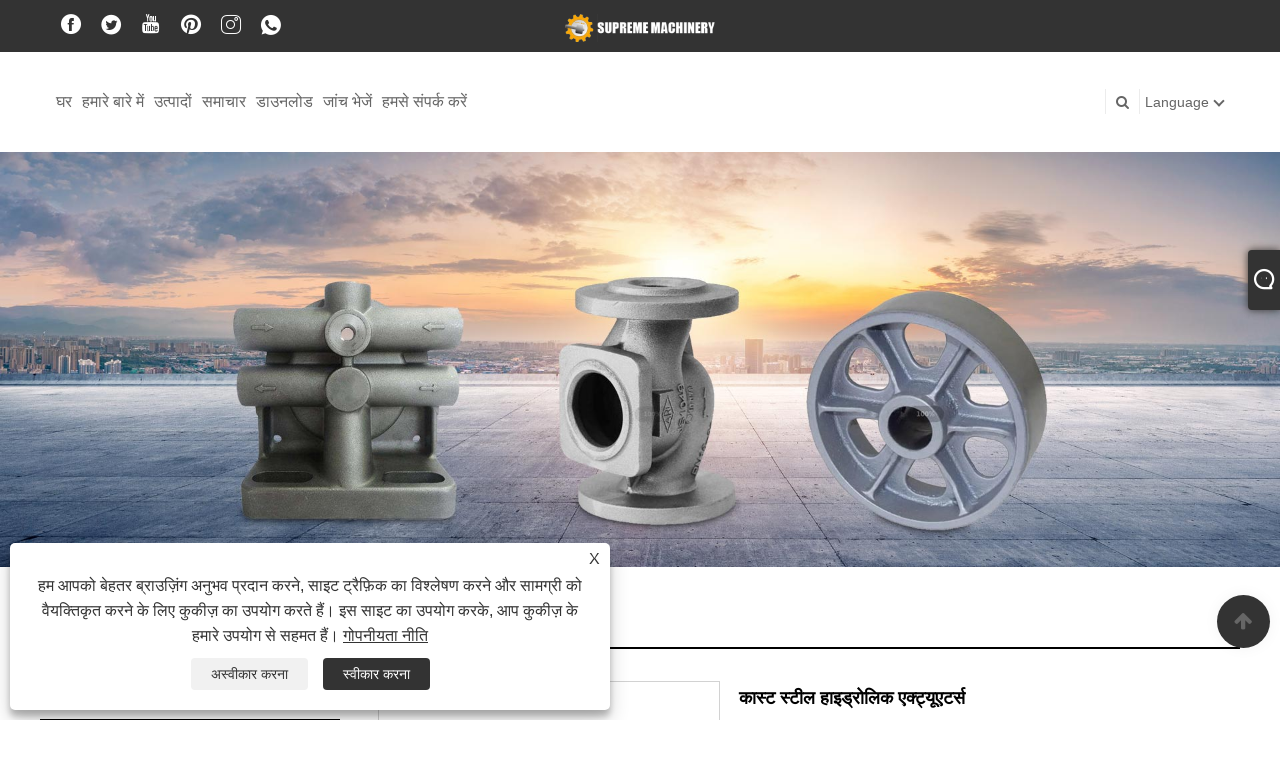

--- FILE ---
content_type: text/html; charset=utf-8
request_url: https://hi.spironcasting.com/cast-steel-hydraulic-actuators.html
body_size: 13417
content:

<!DOCTYPE html>
<html lang="hi">
<head>
    
<title>चीन कास्ट स्टील हाइड्रोलिक एक्ट्यूएटर्स आपूर्तिकर्ता, निर्माता, कारखाने - सुप्रीम मशीनरी</title>
<meta name="keywords" content="कास्ट स्टील हाइड्रोलिक एक्ट्यूएटर्स, निर्माता, आपूर्तिकर्ता, चीन, फैक्टरी, खरीदें, चीन में निर्मित" />
<meta name="description" content="Ningbo सुप्रीम मशीनरी कं, लिमिटेड: हम चीन में सबसे अधिक पेशेवर कास्ट स्टील हाइड्रोलिक एक्ट्यूएटर्स निर्माताओं और आपूर्तिकर्ताओं में से एक के रूप में जाने जाते हैं। हमारे कारखाने प्रतिस्पर्धी मूल्य के साथ चीन में बने कास्ट स्टील हाइड्रोलिक एक्ट्यूएटर्स प्रदान करते हैं। खरीदने और ऑर्डर देने के लिए आपका स्वागत है।" />
<link rel="shortcut icon" href="/upload/6993/20221229095952150758.ico" type="image/x-icon" />
<!-- Google tag (gtag.js) -->
<script async src="https://www.googletagmanager.com/gtag/js?id=G-TSPKVXHV6R"></script>
<script>
  window.dataLayer = window.dataLayer || [];
  function gtag(){dataLayer.push(arguments);}
  gtag('js', new Date());

  gtag('config', 'G-TSPKVXHV6R');
</script>
<link rel="dns-prefetch" href="https://style.trade-cloud.com.cn" />
<link rel="dns-prefetch" href="https://i.trade-cloud.com.cn" />
    <meta name="robots" content="index,follow">
    <meta name="distribution" content="Global" />
    <meta name="googlebot" content="all" />
    <meta property="og:type" content="product" />
    <meta property="og:site_name" content="निंगबो सुप्रीम मशीनरी कं, लिमिटेड।">
    <meta property="og:image" content="https://hi.spironcasting.com/upload/6993/cast-steel-hydraulic-actuators_413989.jpg" />
    <meta property="og:url" content="https://hi.spironcasting.com/cast-steel-hydraulic-actuators.html" />
    <meta property="og:title" content="चीन कास्ट स्टील हाइड्रोलिक एक्ट्यूएटर्स आपूर्तिकर्ता, निर्माता, कारखाने - सुप्रीम मशीनरी" />
    <meta property="og:description" content="Ningbo सुप्रीम मशीनरी कं, लिमिटेड: हम चीन में सबसे अधिक पेशेवर कास्ट स्टील हाइड्रोलिक एक्ट्यूएटर्स निर्माताओं और आपूर्तिकर्ताओं में से एक के रूप में जाने जाते हैं। हमारे कारखाने प्रतिस्पर्धी मूल्य के साथ चीन में बने कास्ट स्टील हाइड्रोलिक एक्ट्यूएटर्स प्रदान करते हैं। खरीदने और ऑर्डर देने के लिए आपका स्वागत है।" />
    <link href="https://hi.spironcasting.com/cast-steel-hydraulic-actuators.html" rel="canonical" />
    
    <script type="application/ld+json">[
  {
    "@context": "https://schema.org/",
    "@type": "BreadcrumbList",
    "ItemListElement": [
      {
        "@type": "ListItem",
        "Name": "घर",
        "Position": 1,
        "Item": "https://hi.spironcasting.com/"
      },
      {
        "@type": "ListItem",
        "Name": "उत्पादों",
        "Position": 2,
        "Item": "https://hi.spironcasting.com/products.html"
      },
      {
        "@type": "ListItem",
        "Name": "निवेश कास्टिंग",
        "Position": 3,
        "Item": "https://hi.spironcasting.com/investment-casting"
      },
      {
        "@type": "ListItem",
        "Name": "इस्पात में ढली हुई वस्तु",
        "Position": 4,
        "Item": "https://hi.spironcasting.com/steel-casting"
      },
      {
        "@type": "ListItem",
        "Name": "कास्ट स्टील हाइड्रोलिक एक्ट्यूएटर्स",
        "Position": 5,
        "Item": "https://hi.spironcasting.com/cast-steel-hydraulic-actuators.html"
      }
    ]
  },
  {
    "@context": "http://schema.org",
    "@type": "Product",
    "@id": "https://hi.spironcasting.com/cast-steel-hydraulic-actuators.html",
    "Name": "कास्ट स्टील हाइड्रोलिक एक्ट्यूएटर्स",
    "Image": [
      "https://hi.spironcasting.com/upload/6993/cast-steel-hydraulic-actuators--1--1296162.jpg",
      "https://hi.spironcasting.com/upload/6993/cast-steel-hydraulic-actuators--2--2405808.jpg",
      "https://hi.spironcasting.com/upload/6993/cast-steel-hydraulic-actuators--3--318700.jpg",
      "https://hi.spironcasting.com/upload/6993/cast-steel-hydraulic-actuators--4--4680170.jpg"
    ],
    "Description": "Ningbo सुप्रीम मशीनरी कं, लिमिटेड: हम चीन में सबसे अधिक पेशेवर कास्ट स्टील हाइड्रोलिक एक्ट्यूएटर्स निर्माताओं और आपूर्तिकर्ताओं में से एक के रूप में जाने जाते हैं। हमारे कारखाने प्रतिस्पर्धी मूल्य के साथ चीन में बने कास्ट स्टील हाइड्रोलिक एक्ट्यूएटर्स प्रदान करते हैं। खरीदने और ऑर्डर देने के लिए आपका स्वागत है।",
    "Offers": {
      "@type": "AggregateOffer",
      "OfferCount": 1,
      "PriceCurrency": "USD",
      "LowPrice": 0.0,
      "HighPrice": 0.0,
      "Price": 0.0
    }
  }
]</script>
    <link rel="alternate" hreflang="en"  href="https://www.spironcasting.com/cast-steel-hydraulic-actuators.html"/>
<link rel="alternate" hreflang="es"  href="https://es.spironcasting.com/cast-steel-hydraulic-actuators.html"/>
<link rel="alternate" hreflang="pt"  href="https://pt.spironcasting.com/cast-steel-hydraulic-actuators.html"/>
<link rel="alternate" hreflang="ru"  href="https://ru.spironcasting.com/cast-steel-hydraulic-actuators.html"/>
<link rel="alternate" hreflang="fr"  href="https://fr.spironcasting.com/cast-steel-hydraulic-actuators.html"/>
<link rel="alternate" hreflang="ja"  href="https://ja.spironcasting.com/cast-steel-hydraulic-actuators.html"/>
<link rel="alternate" hreflang="de"  href="https://de.spironcasting.com/cast-steel-hydraulic-actuators.html"/>
<link rel="alternate" hreflang="vi"  href="https://vi.spironcasting.com/cast-steel-hydraulic-actuators.html"/>
<link rel="alternate" hreflang="it"  href="https://it.spironcasting.com/cast-steel-hydraulic-actuators.html"/>
<link rel="alternate" hreflang="nl"  href="https://nl.spironcasting.com/cast-steel-hydraulic-actuators.html"/>
<link rel="alternate" hreflang="th"  href="https://th.spironcasting.com/cast-steel-hydraulic-actuators.html"/>
<link rel="alternate" hreflang="pl"  href="https://pl.spironcasting.com/cast-steel-hydraulic-actuators.html"/>
<link rel="alternate" hreflang="ko"  href="https://ko.spironcasting.com/cast-steel-hydraulic-actuators.html"/>
<link rel="alternate" hreflang="sv"  href="https://sv.spironcasting.com/cast-steel-hydraulic-actuators.html"/>
<link rel="alternate" hreflang="hu"  href="https://hu.spironcasting.com/cast-steel-hydraulic-actuators.html"/>
<link rel="alternate" hreflang="ms"  href="https://ms.spironcasting.com/cast-steel-hydraulic-actuators.html"/>
<link rel="alternate" hreflang="bn"  href="https://bn.spironcasting.com/cast-steel-hydraulic-actuators.html"/>
<link rel="alternate" hreflang="da"  href="https://da.spironcasting.com/cast-steel-hydraulic-actuators.html"/>
<link rel="alternate" hreflang="fi"  href="https://fi.spironcasting.com/cast-steel-hydraulic-actuators.html"/>
<link rel="alternate" hreflang="hi"  href="https://hi.spironcasting.com/cast-steel-hydraulic-actuators.html"/>
<link rel="alternate" hreflang="tl"  href="https://tl.spironcasting.com/cast-steel-hydraulic-actuators.html"/>
<link rel="alternate" hreflang="tr"  href="https://tr.spironcasting.com/cast-steel-hydraulic-actuators.html"/>
<link rel="alternate" hreflang="ga"  href="https://ga.spironcasting.com/cast-steel-hydraulic-actuators.html"/>
<link rel="alternate" hreflang="ar"  href="https://ar.spironcasting.com/cast-steel-hydraulic-actuators.html"/>
<link rel="alternate" hreflang="id"  href="https://id.spironcasting.com/cast-steel-hydraulic-actuators.html"/>
<link rel="alternate" hreflang="no"  href="https://no.spironcasting.com/cast-steel-hydraulic-actuators.html"/>
<link rel="alternate" hreflang="ur"  href="https://ur.spironcasting.com/cast-steel-hydraulic-actuators.html"/>
<link rel="alternate" hreflang="cs"  href="https://cs.spironcasting.com/cast-steel-hydraulic-actuators.html"/>
<link rel="alternate" hreflang="el"  href="https://el.spironcasting.com/cast-steel-hydraulic-actuators.html"/>
<link rel="alternate" hreflang="uk"  href="https://uk.spironcasting.com/cast-steel-hydraulic-actuators.html"/>
<link rel="alternate" hreflang="jv"  href="https://jw.spironcasting.com/cast-steel-hydraulic-actuators.html"/>
<link rel="alternate" hreflang="fa"  href="https://fa.spironcasting.com/cast-steel-hydraulic-actuators.html"/>
<link rel="alternate" hreflang="ta"  href="https://ta.spironcasting.com/cast-steel-hydraulic-actuators.html"/>
<link rel="alternate" hreflang="te"  href="https://te.spironcasting.com/cast-steel-hydraulic-actuators.html"/>
<link rel="alternate" hreflang="ne"  href="https://ne.spironcasting.com/cast-steel-hydraulic-actuators.html"/>
<link rel="alternate" hreflang="my"  href="https://my.spironcasting.com/cast-steel-hydraulic-actuators.html"/>
<link rel="alternate" hreflang="bg"  href="https://bg.spironcasting.com/cast-steel-hydraulic-actuators.html"/>
<link rel="alternate" hreflang="lo"  href="https://lo.spironcasting.com/cast-steel-hydraulic-actuators.html"/>
<link rel="alternate" hreflang="la"  href="https://la.spironcasting.com/cast-steel-hydraulic-actuators.html"/>
<link rel="alternate" hreflang="kk"  href="https://kk.spironcasting.com/cast-steel-hydraulic-actuators.html"/>
<link rel="alternate" hreflang="eu"  href="https://eu.spironcasting.com/cast-steel-hydraulic-actuators.html"/>
<link rel="alternate" hreflang="az"  href="https://az.spironcasting.com/cast-steel-hydraulic-actuators.html"/>
<link rel="alternate" hreflang="sk"  href="https://sk.spironcasting.com/cast-steel-hydraulic-actuators.html"/>
<link rel="alternate" hreflang="mk"  href="https://mk.spironcasting.com/cast-steel-hydraulic-actuators.html"/>
<link rel="alternate" hreflang="lt"  href="https://lt.spironcasting.com/cast-steel-hydraulic-actuators.html"/>
<link rel="alternate" hreflang="et"  href="https://et.spironcasting.com/cast-steel-hydraulic-actuators.html"/>
<link rel="alternate" hreflang="ro"  href="https://ro.spironcasting.com/cast-steel-hydraulic-actuators.html"/>
<link rel="alternate" hreflang="sl"  href="https://sl.spironcasting.com/cast-steel-hydraulic-actuators.html"/>
<link rel="alternate" hreflang="mr"  href="https://mr.spironcasting.com/cast-steel-hydraulic-actuators.html"/>
<link rel="alternate" hreflang="sr"  href="https://sr.spironcasting.com/cast-steel-hydraulic-actuators.html"/>
<link rel="alternate" hreflang="x-default" href="https://www.spironcasting.com/cast-steel-hydraulic-actuators.html"/>

    
<meta http-equiv="X-UA-Compatible" content="IE=edge">
<meta http-equiv="Content-Type" content="text/html; charset=UTF-8" />
<meta name="viewport" content="width=device-width,initial-scale=1,minimum-scale=1,maximum-scale=1,user-scalable=no" />
<meta name="format-detection" content="telephone=no" />
<meta name="apple-mobile-web-app-capable" content="yes" />
<meta name="apple-mobile-web-app-status-bar-style" content="black" />
<link href="https://style.trade-cloud.com.cn/Template/101/css/bootstrap.min.css" rel="stylesheet">
<link href="https://style.trade-cloud.com.cn/Template/101/css/swiper.min.css" rel="stylesheet">
<link href="https://style.trade-cloud.com.cn/Template/101/css/font-awesome.css" rel="stylesheet">
<link href="https://style.trade-cloud.com.cn/Template/101/css/animate.min.css" rel="stylesheet">
<link href="https://style.trade-cloud.com.cn/Template/101/css/style.css" rel="stylesheet">
<script src="https://style.trade-cloud.com.cn/Template/101/js/jquery.js" type="text/javascript"></script>
<style>
    section.section.margin-top {
        margin-top: 175px;
    }
</style>
<link href="https://style.trade-cloud.com.cn/NewCss/css/fonts/iconfont.css" rel="stylesheet" />
<link href="https://style.trade-cloud.com.cn/Template/101/css/im.css" rel="stylesheet" />
    
<link rel="stylesheet" type="text/css" href="https://style.trade-cloud.com.cn/Template/101/css/product.css">
<link rel="stylesheet" type="text/css" href="https://style.trade-cloud.com.cn/Template/101/css/product_mobile.css">
<link href="https://style.trade-cloud.com.cn/NewCss/css/other.css?v=0.0.1" rel="stylesheet">

    <style>
        .detail_content {
            margin-bottom: 30px;
        }

        .detail_block {
            text-align: center;
        }

            .detail_block span {
                text-align: LEFT;
            }

        .detail_content h3 {
            font-size: 16px;
            font-weight: 700;
            padding: 10px 0;
        }

        .detail_block span {
            display: block;
            font-weight: 700;
            padding: 5px 0;
        }

        .detail_block p {
            text-align: justify;
        }

        .detail_block img {
            width: 100%;
            padding: 5px 0;
        }

        .detail_block table {
            width: 100%;
            padding: 5px 0;
        }

        #Descrip a {
            color: inherit;
            padding: 0;
            float: none;
        }

        .detail_block table td {
            padding: 0 5px;
        }
    </style>
    <script src="/js/function.js"></script>
    <script type="text/javascript" src="https://style.trade-cloud.com.cn/Template/101/js/cloud-zoom.1.0.3.js"></script>
</head>
<body>
    <div class="cont">
        
<link href="../../css/fonts/iconfont.css" rel="stylesheet" />
<header id="head">
    <div class="header-top clearfix">
        <div class="left c-share">
            <a href="https://www.facebook.com/profile.php?id=100093367552432" target="_blank" rel="nofollow" class="facebook"><span class="iconfont icon-Facebook"></span></a><a href="https://x.com/LinPaul0501" target="_blank" rel="nofollow" class="twitter"><span class="iconfont icon-twitter"></span></a><a href="https://www.youtube.com/@SupremeMachinery" target="_blank" rel="nofollow" class="YouTube"><span class="iconfont icon-youtube"></span></a><a href="https://www.pinterest.com/linchangteng/" target="_blank" rel="nofollow" class="QQ"><span class="iconfont icon-pinterestcolor"></span></a><a href="https://www.instagram.com/suprememachinery/" target="_blank" rel="nofollow" class="ICP"><span class="iconfont icon-instagram"></span></a><a href="https://api.whatsapp.com/send?phone=8618958361725&text=Hello" target="_blank" rel="nofollow" class="Whatsapp"><span class="iconfont icon-whatsapp"></span></a>
        </div>
        <div class="right">

            <ul class="top-ul clearfix">
          <li class="sremove"><a > </a></li>
        
        </ul>
           
        </div>
    </div>
    <nav class="clearfix">
        <div class="left nav" id="nav">
            <ul class="nav_en site_383055">
                <li><a href="https://hi.spironcasting.com/" title="घर">घर</a></li><li onmouseover="displaySubMenu(this)" onmouseout="hideSubMenu(this)"><a href="https://hi.spironcasting.com/about.html" title="हमारे बारे में">हमारे बारे में</a><ul class="submenu"><li><a title="इतिहास" href="https://hi.spironcasting.com/about.html">इतिहास</a></li><li><a title="हमारी फैक्टरी" href="https://hi.spironcasting.com/about-371511.html">हमारी फैक्टरी</a></li><li><a title="गुणवत्ता नियंत्रण" href="https://hi.spironcasting.com/about-371514.html">गुणवत्ता नियंत्रण</a></li><li><a title="हमारी सेवा" href="https://hi.spironcasting.com/about-371516.html">हमारी सेवा</a></li><li><a title="सामान्य प्रश्न" href="https://hi.spironcasting.com/about-371517.html">सामान्य प्रश्न</a></li></ul></li><li onmouseover="displaySubMenu(this)" onmouseout="hideSubMenu(this)"><a href="https://hi.spironcasting.com/products.html" title="उत्पादों">उत्पादों</a><ul class="submenu"><li><a title="लोहे की ढलाई" href="/iron-casting">लोहे की ढलाई</a><ul class="side_nav_ul_3"><li><a title="नमनीय आयरन कास्टिंग" href="/ductile-iron-casting">नमनीय आयरन कास्टिंग</a></li><li><a title="ग्रे आयरन कास्टिंग" href="/gray-iron-casting">ग्रे आयरन कास्टिंग</a></li></ul></li><li><a title="निवेश कास्टिंग" href="/investment-casting">निवेश कास्टिंग</a><ul class="side_nav_ul_3"><li><a title="स्टेनलेस स्टील कास्टिंग" href="/stainless-steel-casting">स्टेनलेस स्टील कास्टिंग</a></li><li><a title="इस्पात में ढली हुई वस्तु" href="/steel-casting">इस्पात में ढली हुई वस्तु</a></li></ul></li><li><a title="पोस्ट टेंशन एंकोरेज" href="/post-tension-anchorage">पोस्ट टेंशन एंकोरेज</a></li><li><a title="विस्तार शैल एंकर बोल्ट" href="/expansion-shell-anchor-bolt">विस्तार शैल एंकर बोल्ट</a></li></ul></li><li onmouseover="displaySubMenu(this)" onmouseout="hideSubMenu(this)"><a href="https://hi.spironcasting.com/news.html" title="समाचार">समाचार</a><ul class="submenu"><li><a title="कंपनी समाचार" href="/news-53.html">कंपनी समाचार</a></li><li><a title="उद्योग समाचार" href="/news-54.html">उद्योग समाचार</a></li></ul></li><li><a href="https://hi.spironcasting.com/download.html" title="डाउनलोड">डाउनलोड</a></li><li><a href="https://hi.spironcasting.com/message.html" title="जांच भेजें">जांच भेजें</a></li><li><a href="https://hi.spironcasting.com/contact.html" title="हमसे संपर्क करें">हमसे संपर्क करें</a></li>
            </ul>
        </div>
        <div class="logo">
             <a href="/" title="चीन कास्ट स्टील हाइड्रोलिक एक्ट्यूएटर्स आपूर्तिकर्ता, निर्माता, कारखाने - सुप्रीम मशीनरी"><img src="/upload/6993/20221214105738435590.png" alt="चीन कास्ट स्टील हाइड्रोलिक एक्ट्यूएटर्स आपूर्तिकर्ता, निर्माता, कारखाने - सुप्रीम मशीनरी" title="चीन कास्ट स्टील हाइड्रोलिक एक्ट्यूएटर्स आपूर्तिकर्ता, निर्माता, कारखाने - सुप्रीम मशीनरी"></a>
        </div>
        <div class="nav-right right">
            <ul class="clearfix">
                <li class="emali"><a href="/message.html" title="sales@greycastironcasting.com"><i class="fa fa-emali"></i>sales@greycastironcasting.com</a></li>
                <li class="phone"><a href="tel:+86-15067447509" title="+86-15067447509"><i class="fa fa-phone"></i>+86-15067447509</a></li>
                <li class="line"></li>
                <li class="nav-search">
                    <i class="fa fa-search"></i>
                    <div class="bubble">
                        <ul class="submenu">
                            <input type="text" name="txtSearch" placeholder="खोज" class="search-txt" id="txtSearch">
                            <button onclick="validate11()" type="button" class="search-submit" id="btnSearch"><i class="icon-search"></i></button>
                        </ul>
                    </div>
                    <script>
                        function validate11() {
                            if ($("input#txtSearch").val() == "") {
                                alert("कृपया अपना विषय दर्ज करें");
                                $("input#txtSearch").focus();
                                return false;
                            }
                            window.location.href = "/products.html?Keywords=" + $("input#txtSearch").val();
                        }
                    </script>
                </li>
                <li class="line"></li>
                <li class="gz sremove">Language
                    <div class="bubble">
                        <ul class="submenu">
                            <li><img title="English" alt="English" src="/upload/en.gif"><a href="https://www.spironcasting.com" title="English">English </a></li><li><img title="Español" alt="Español" src="/upload/es.gif"><a href="//es.spironcasting.com" title="Español">Español</a></li><li><img title="Português" alt="Português" src="/upload/pt.gif"><a href="//pt.spironcasting.com" title="Português">Português</a></li><li><img title="русский" alt="русский" src="/upload/ru.gif"><a href="//ru.spironcasting.com" title="русский">русский</a></li><li><img title="Français" alt="Français" src="/upload/fr.gif"><a href="//fr.spironcasting.com" title="Français">Français</a></li><li><img title="日本語" alt="日本語" src="/upload/ja.gif"><a href="//ja.spironcasting.com" title="日本語">日本語</a></li><li><img title="Deutsch" alt="Deutsch" src="/upload/de.gif"><a href="//de.spironcasting.com" title="Deutsch">Deutsch</a></li><li><img title="tiếng Việt" alt="tiếng Việt" src="/upload/vi.gif"><a href="//vi.spironcasting.com" title="tiếng Việt">tiếng Việt</a></li><li><img title="Italiano" alt="Italiano" src="/upload/it.gif"><a href="//it.spironcasting.com" title="Italiano">Italiano</a></li><li><img title="Nederlands" alt="Nederlands" src="/upload/nl.gif"><a href="//nl.spironcasting.com" title="Nederlands">Nederlands</a></li><li><img title="ภาษาไทย" alt="ภาษาไทย" src="/upload/th.gif"><a href="//th.spironcasting.com" title="ภาษาไทย">ภาษาไทย</a></li><li><img title="Polski" alt="Polski" src="/upload/pl.gif"><a href="//pl.spironcasting.com" title="Polski">Polski</a></li><li><img title="한국어" alt="한국어" src="/upload/ko.gif"><a href="//ko.spironcasting.com" title="한국어">한국어</a></li><li><img title="Svenska" alt="Svenska" src="/upload/sv.gif"><a href="//sv.spironcasting.com" title="Svenska">Svenska</a></li><li><img title="magyar" alt="magyar" src="/upload/hu.gif"><a href="//hu.spironcasting.com" title="magyar">magyar</a></li><li><img title="Malay" alt="Malay" src="/upload/ms.gif"><a href="//ms.spironcasting.com" title="Malay">Malay</a></li><li><img title="বাংলা ভাষার" alt="বাংলা ভাষার" src="/upload/bn.gif"><a href="//bn.spironcasting.com" title="বাংলা ভাষার">বাংলা ভাষার</a></li><li><img title="Dansk" alt="Dansk" src="/upload/da.gif"><a href="//da.spironcasting.com" title="Dansk">Dansk</a></li><li><img title="Suomi" alt="Suomi" src="/upload/fi.gif"><a href="//fi.spironcasting.com" title="Suomi">Suomi</a></li><li><img title="हिन्दी" alt="हिन्दी" src="/upload/hi.gif"><a href="//hi.spironcasting.com" title="हिन्दी">हिन्दी</a></li><li><img title="Pilipino" alt="Pilipino" src="/upload/tl.gif"><a href="//tl.spironcasting.com" title="Pilipino">Pilipino</a></li><li><img title="Türkçe" alt="Türkçe" src="/upload/tr.gif"><a href="//tr.spironcasting.com" title="Türkçe">Türkçe</a></li><li><img title="Gaeilge" alt="Gaeilge" src="/upload/ga.gif"><a href="//ga.spironcasting.com" title="Gaeilge">Gaeilge</a></li><li><img title="العربية" alt="العربية" src="/upload/ar.gif"><a href="//ar.spironcasting.com" title="العربية">العربية</a></li><li><img title="Indonesia" alt="Indonesia" src="/upload/id.gif"><a href="//id.spironcasting.com" title="Indonesia">Indonesia</a></li><li><img title="Norsk‎" alt="Norsk‎" src="/upload/no.gif"><a href="//no.spironcasting.com" title="Norsk‎">Norsk‎</a></li><li><img title="تمل" alt="تمل" src="/upload/urdu.gif"><a href="//ur.spironcasting.com" title="تمل">تمل</a></li><li><img title="český" alt="český" src="/upload/cs.gif"><a href="//cs.spironcasting.com" title="český">český</a></li><li><img title="ελληνικά" alt="ελληνικά" src="/upload/el.gif"><a href="//el.spironcasting.com" title="ελληνικά">ελληνικά</a></li><li><img title="український" alt="український" src="/upload/uk.gif"><a href="//uk.spironcasting.com" title="український">український</a></li><li><img title="Javanese" alt="Javanese" src="/upload/javanese.gif"><a href="//jw.spironcasting.com" title="Javanese">Javanese</a></li><li><img title="فارسی" alt="فارسی" src="/upload/fa.gif"><a href="//fa.spironcasting.com" title="فارسی">فارسی</a></li><li><img title="தமிழ்" alt="தமிழ்" src="/upload/tamil.gif"><a href="//ta.spironcasting.com" title="தமிழ்">தமிழ்</a></li><li><img title="తెలుగు" alt="తెలుగు" src="/upload/telugu.gif"><a href="//te.spironcasting.com" title="తెలుగు">తెలుగు</a></li><li><img title="नेपाली" alt="नेपाली" src="/upload/nepali.gif"><a href="//ne.spironcasting.com" title="नेपाली">नेपाली</a></li><li><img title="Burmese" alt="Burmese" src="/upload/my.gif"><a href="//my.spironcasting.com" title="Burmese">Burmese</a></li><li><img title="български" alt="български" src="/upload/bg.gif"><a href="//bg.spironcasting.com" title="български">български</a></li><li><img title="ລາວ" alt="ລາວ" src="/upload/lo.gif"><a href="//lo.spironcasting.com" title="ລາວ">ລາວ</a></li><li><img title="Latine" alt="Latine" src="/upload/la.gif"><a href="//la.spironcasting.com" title="Latine">Latine</a></li><li><img title="Қазақша" alt="Қазақша" src="/upload/kk.gif"><a href="//kk.spironcasting.com" title="Қазақша">Қазақша</a></li><li><img title="Euskal" alt="Euskal" src="/upload/eu.gif"><a href="//eu.spironcasting.com" title="Euskal">Euskal</a></li><li><img title="Azərbaycan" alt="Azərbaycan" src="/upload/az.gif"><a href="//az.spironcasting.com" title="Azərbaycan">Azərbaycan</a></li><li><img title="Slovenský jazyk" alt="Slovenský jazyk" src="/upload/sk.gif"><a href="//sk.spironcasting.com" title="Slovenský jazyk">Slovenský jazyk</a></li><li><img title="Македонски" alt="Македонски" src="/upload/mk.gif"><a href="//mk.spironcasting.com" title="Македонски">Македонски</a></li><li><img title="Lietuvos" alt="Lietuvos" src="/upload/lt.gif"><a href="//lt.spironcasting.com" title="Lietuvos">Lietuvos</a></li><li><img title="Eesti Keel" alt="Eesti Keel" src="/upload/et.gif"><a href="//et.spironcasting.com" title="Eesti Keel">Eesti Keel</a></li><li><img title="Română" alt="Română" src="/upload/ro.gif"><a href="//ro.spironcasting.com" title="Română">Română</a></li><li><img title="Slovenski" alt="Slovenski" src="/upload/sl.gif"><a href="//sl.spironcasting.com" title="Slovenski">Slovenski</a></li><li><img title="मराठी" alt="मराठी" src="/upload/marathi.gif"><a href="//mr.spironcasting.com" title="मराठी">मराठी</a></li><li><img title="Srpski језик" alt="Srpski језик" src="/upload/sr.gif"><a href="//sr.spironcasting.com" title="Srpski језик">Srpski језик</a></li>
                        </ul>
                    </div>
                </li>
            </ul>
        </div>
        <div class="mask"></div>
        <div class="nav-btn">
            <div class="nav-r-btn"><span></span><span></span><span></span></div>
        </div>
    </nav>
</header>

        <div class="banner page-banner" id="body">
            <div class="page-bannertxt">
                
            </div>
            <a class="item"><img src="/upload/6993/20221216133004733850.jpg" alt="उत्पादों" title="उत्पादों"></a>
        </div>
        <div class="block">
            <div class="layout">

                <div class="position">
                    <a href="/" title="घर">घर</a>
                    <span>></span>
                    <a title="उत्पादों" href="https://hi.spironcasting.com/products.html">उत्पादों</a> > <a href="/investment-casting">निवेश कास्टिंग</a>

                     > <a href="/steel-casting">इस्पात में ढली हुई वस्तु</a>
                    <span>></span>
                    <a title="कास्ट स्टील हाइड्रोलिक एक्ट्यूएटर्स" href="https://hi.spironcasting.com/cast-steel-hydraulic-actuators.html">कास्ट स्टील हाइड्रोलिक एक्ट्यूएटर्स</a>
                </div>
                <div class="layout-mobile">

                    <div class="product-left">
                        <form class="left-search" action="/products.html" method="get">
                            <input type="text" class="search-t" name="keywords" id="search-t" placeholder="खोज" required />
                            <input id="search-b" class="search-b" type="submit" value="" />
                        </form>

                        <div class="product-nav">
                            <div class="lefttitle">उत्पादों</div>
                            <ul>
                                <li><a href="/iron-casting">लोहे की ढलाई</a><span></span><ul><li><a href="/ductile-iron-casting">नमनीय आयरन कास्टिंग</a></li><li><a href="/gray-iron-casting">ग्रे आयरन कास्टिंग</a></li></ul></li><li><a href="/investment-casting">निवेश कास्टिंग</a><span></span><ul><li><a href="/stainless-steel-casting">स्टेनलेस स्टील कास्टिंग</a></li><li><a href="/steel-casting">इस्पात में ढली हुई वस्तु</a></li></ul></li><li><a href="/post-tension-anchorage">पोस्ट टेंशन एंकोरेज</a></li><li><a href="/expansion-shell-anchor-bolt">विस्तार शैल एंकर बोल्ट</a></li>
                            </ul>
                        </div>
                        <div class="product-list">
                            <div class="lefttitle">नये उत्पाद</div>
                            <ul>
                                <li><a href="https://hi.spironcasting.com/cast-iron-motor-housing.html" title="कच्चा लोहा मोटर आवास"><img src="/upload/6993/cast-iron-motor-housing_218149.jpg" alt="कच्चा लोहा मोटर आवास" title="कच्चा लोहा मोटर आवास" ><span>कच्चा लोहा मोटर आवास</span></a></li><li><a href="https://hi.spironcasting.com/cast-iron-machine-tool-bed-lathe-bed.html" title="कच्चा लोहा मशीन उपकरण बिस्तर खराद बिस्तर"><img src="/upload/6993/cast-iron-machine-tool-bed-lathe-bed_42709.jpg" alt="कच्चा लोहा मशीन उपकरण बिस्तर खराद बिस्तर" title="कच्चा लोहा मशीन उपकरण बिस्तर खराद बिस्तर" ><span>कच्चा लोहा मशीन उपकरण बिस्तर खराद बिस्तर</span></a></li><li><a href="https://hi.spironcasting.com/cast-iron-flywheel.html" title="कच्चा लोहा चक्का"><img src="/upload/6993/cast-iron-flywheel_407458.jpg" alt="कच्चा लोहा चक्का" title="कच्चा लोहा चक्का" ><span>कच्चा लोहा चक्का</span></a></li><li><a href="https://hi.spironcasting.com/cast-iron-drainage-gully-grate.html" title="कास्ट आयरन ड्रेनेज गली ग्रेट"><img src="/upload/6993/cast-iron-drainage-gully-grate_800540.jpg" alt="कास्ट आयरन ड्रेनेज गली ग्रेट" title="कास्ट आयरन ड्रेनेज गली ग्रेट" ><span>कास्ट आयरन ड्रेनेज गली ग्रेट</span></a></li><li><a href="https://hi.spironcasting.com/cast-iron-brake-drum.html" title="कास्ट आयरन ब्रेक ड्रम"><img src="/upload/6993/cast-iron-brake-drum_439518.jpg" alt="कास्ट आयरन ब्रेक ड्रम" title="कास्ट आयरन ब्रेक ड्रम" ><span>कास्ट आयरन ब्रेक ड्रम</span></a></li> <li><a class="btn" href="/products.html"><span>सभी नए उत्पाद</span></a></li>
                            </ul>
                        </div>
                    </div>
                </div>
                <style type="text/css">
                </style>
                <div class="product-right">
                    <div class="shown_products_a">
                        <div class="shown_products_a_left" style="border: none;">
                            <section>


                                <section class="product-intro" style="">
                                    <div class="product-view">
                                        <div class="product-image">
                                            <a class="cloud-zoom" id="zoom1" data-zoom="adjustX:0, adjustY:0" href="/upload/6993/cast-steel-hydraulic-actuators--1--1296162.jpg" title="कास्ट स्टील हाइड्रोलिक एक्ट्यूएटर्स" ><img src="/upload/6993/cast-steel-hydraulic-actuators--1--1296162.jpg" itemprop="image" title="कास्ट स्टील हाइड्रोलिक एक्ट्यूएटर्स" alt="कास्ट स्टील हाइड्रोलिक एक्ट्यूएटर्स" style="width: 100%" /></a>
                                        </div>
                                        <div class="image-additional">
                                            <ul>
                                                <li  class="current"><a class="cloud-zoom-gallery item" href="/upload/6993/cast-steel-hydraulic-actuators--1--1296162.jpg"  title="कास्ट स्टील हाइड्रोलिक एक्ट्यूएटर्स" data-zoom="useZoom:zoom1, smallImage:/upload/6993/cast-steel-hydraulic-actuators--1--1296162.jpg"><img src="/upload/6993/cast-steel-hydraulic-actuators--1--1296162.jpg" alt="कास्ट स्टील हाइड्रोलिक एक्ट्यूएटर्स " /><img src="/upload/6993/cast-steel-hydraulic-actuators--1--1296162.jpg" alt="कास्ट स्टील हाइड्रोलिक एक्ट्यूएटर्स" class="popup"  title="कास्ट स्टील हाइड्रोलिक एक्ट्यूएटर्स" /></a></li><li ><a class="cloud-zoom-gallery item" href="/upload/6993/cast-steel-hydraulic-actuators--2--2405808.jpg"  title="कास्ट स्टील हाइड्रोलिक एक्ट्यूएटर्स" data-zoom="useZoom:zoom1, smallImage:/upload/6993/cast-steel-hydraulic-actuators--2--2405808.jpg"><img src="/upload/6993/cast-steel-hydraulic-actuators--2--2405808.jpg" alt="कास्ट स्टील हाइड्रोलिक एक्ट्यूएटर्स " /><img src="/upload/6993/cast-steel-hydraulic-actuators--2--2405808.jpg" alt="कास्ट स्टील हाइड्रोलिक एक्ट्यूएटर्स" class="popup"  title="कास्ट स्टील हाइड्रोलिक एक्ट्यूएटर्स" /></a></li><li ><a class="cloud-zoom-gallery item" href="/upload/6993/cast-steel-hydraulic-actuators--3--318700.jpg"  title="कास्ट स्टील हाइड्रोलिक एक्ट्यूएटर्स" data-zoom="useZoom:zoom1, smallImage:/upload/6993/cast-steel-hydraulic-actuators--3--318700.jpg"><img src="/upload/6993/cast-steel-hydraulic-actuators--3--318700.jpg" alt="कास्ट स्टील हाइड्रोलिक एक्ट्यूएटर्स " /><img src="/upload/6993/cast-steel-hydraulic-actuators--3--318700.jpg" alt="कास्ट स्टील हाइड्रोलिक एक्ट्यूएटर्स" class="popup"  title="कास्ट स्टील हाइड्रोलिक एक्ट्यूएटर्स" /></a></li><li ><a class="cloud-zoom-gallery item" href="/upload/6993/cast-steel-hydraulic-actuators--4--4680170.jpg"  title="कास्ट स्टील हाइड्रोलिक एक्ट्यूएटर्स" data-zoom="useZoom:zoom1, smallImage:/upload/6993/cast-steel-hydraulic-actuators--4--4680170.jpg"><img src="/upload/6993/cast-steel-hydraulic-actuators--4--4680170.jpg" alt="कास्ट स्टील हाइड्रोलिक एक्ट्यूएटर्स " /><img src="/upload/6993/cast-steel-hydraulic-actuators--4--4680170.jpg" alt="कास्ट स्टील हाइड्रोलिक एक्ट्यूएटर्स" class="popup"  title="कास्ट स्टील हाइड्रोलिक एक्ट्यूएटर्स" /></a></li>
                                            </ul>
                                        </div>
                                    </div>
                                    <script>nico_cloud_zoom();</script>
                                </section>


                                                                    



                            </section>
                        </div>
                        <div class="shown_products_a_right">
                             <h1>कास्ट स्टील हाइड्रोलिक एक्ट्यूएटर्स</h1>
                            <div class="p-short">कास्ट स्टील हाइड्रोलिक एक्ट्यूएटर्स वाल्व एक्ट्यूएटर को स्थानांतरित करने के लिए और फिर वाल्व स्टेम को स्थानांतरित करने के लिए डायाफ्राम पर बल लगाने के लिए उपकरण वायु दबाव के बजाय तरल दबाव का उपयोग करते हैं।</div>
                            
                            
                             <h4 class="seniqu"><a href="https://hi.spironcasting.com/message.html" title="कास्ट स्टील हाइड्रोलिक एक्ट्यूएटर्स">जांच भेजें</a></h4> 
                            <div class="Ylink">
                                <ul>
                                    
                                </ul>
                            </div>
                            <div style="height: 20px; overflow: hidden; float: left; width: 100%;"></div>
                            <div class="a2a_kit a2a_kit_size_32 a2a_default_style">
                                <a class="a2a_dd" href="https://www.addtoany.com/share"></a>
                                <a class="a2a_button_facebook"></a>
                                <a class="a2a_button_twitter"></a>
                                <a class="a2a_button_pinterest"></a>
                                <a class="a2a_button_linkedin"></a>
                            </div>
                            <script async src="https://static.addtoany.com/menu/page.js"></script>
                        </div>
                    </div>
                    <div class="shown_products_b">
                        <div class="shown_products_b_a">
                            <div class="op">
                                <div class="descr">उत्पाद वर्णन</div>
                            </div>
                            <div class="opt">
                                <div id="Descrip">
                                    <p>कास्ट स्टील हाइड्रोलिक एक्ट्यूएटर्स वाल्व एक्ट्यूएटर को स्थानांतरित करने के लिए और फिर वाल्व स्टेम को स्थानांतरित करने के लिए डायाफ्राम पर बल लगाने के लिए उपकरण वायु दबाव के बजाय तरल दबाव का उपयोग करते हैं।</p>
<p>द्रव दबाव को यांत्रिक बल में परिवर्तित करने के लिए लगभग सभी हाइड्रोलिक एक्ट्यूएटर डिज़ाइन डायाफ्राम के बजाय पिस्टन का उपयोग करते हैं।</p>
<p>पिस्टन एक्चुएटर्स की उच्च दबाव रेटिंग विशिष्ट हाइड्रोलिक सिस्टम दबावों के लिए खुद को अच्छी तरह से उधार देती है, और हाइड्रोलिक तेल की चिकनाई प्रकृति पिस्टन-प्रकार के एक्ट्यूएटर्स की विशेषता घर्षण को दूर करने में मदद करती है।</p>
<table border="0" cellspacing="0" class="ke-zeroborder">
	<tbody>
		<tr>
			<td>
				<p>प्रोडक्ट का नाम</p>
			</td>
			<td>
				<p>कास्ट स्टील हाइड्रोलिक एक्ट्यूएटर्स</p>
			</td>
		</tr>
		<tr>
			<td>
				<p>सामग्री</p>
			</td>
			<td>
				<p>स्टील, स्टेनलेस स्टील, नमनीय लोहा, ग्रे आयरन</p>
			</td>
		</tr>
		<tr>
			<td>
				<p>आकार</p>
			</td>
			<td>
				<p>ड्राइंग के अनुसार</p>
			</td>
		</tr>
		<tr>
			<td>
				<p>नमूने</p>
			</td>
			<td>
				<p>नमूना उपलब्ध</p>
			</td>
		</tr>
		<tr>
			<td>
				<p>सहनशीलता</p>
			</td>
			<td>
				<p>+/- 0.01 मिमी से +/- 0.005 मिमी</p>
			</td>
		</tr>
		<tr>
			<td>
				<p>प्रतीक चिन्ह</p>
			</td>
			<td>
				<p>कस्टम लोगो उपलब्ध है</p>
			</td>
		</tr>
		<tr>
			<td>
				<p>सतह का उपचार</p>
			</td>
			<td>
				<p>*पॉलिशिंग*एनोडाइजिंग*सैंड ब्लास्टिंग</p>
			</td>
		</tr>
		<tr>
			<td>
				<p>रंग</p>
			</td>
			<td>
				<p>चांदी, काला, सोना आदि</p>
			</td>
		</tr>
		<tr>
			<td>
				<p>सेवाएं</p>
			</td>
			<td>
				<p>OEM और ओडीएम</p>
			</td>
		</tr>
		<tr>
			<td>
				<p>गुणवत्ता प्रणाली</p>
			</td>
			<td>
				<p>आईएसओ9001:2015</p>
			</td>
		</tr>
	</tbody>
</table>
<p>
	<br />
</p>
<p>
	<strong>उत्पादन प्रक्रिया</strong> 
</p>
<p>हमने कास्ट स्टील हाइड्रोलिक एक्ट्यूएटर्स बनाने के लिए अपनी उत्पादन लाइन को अपडेट किया है। हमारी उत्पादन प्रक्रिया में रेजिन सैंड मोल्डिंग लाइन, शेल मोल्डिंग लाइन, ग्रीन सैंड कास्टिंग और लॉस्ट वैक्स इन्वेस्टमेंट कास्टिंग उत्पादन प्रक्रिया शामिल है।</p>
<p>
	<img src="https://i.trade-cloud.com.cn/upload/6993/image/20230314/production-process_549235.jpg" alt="" /> 
</p>
<p>
	<strong>मशीनिंग कार्यशाला</strong> 
</p>
<p>हमारे पास मशीनिंग सुविधाओं का पूरा सेट है, विभिन्न सीएनसी उपकरण और मशीनिंग केंद्र ग्राहकों की आवश्यकताओं को पूरा कर सकते हैं। मशीनिंग के बाद, कास्टिंग भागों को पूरा किया जाएगा। फिर, उनका निरीक्षण किया जाएगा और डिलीवरी और शिपमेंट के लिए पैक किया जाएगा।</p>
<p>
	<img src="https://i.trade-cloud.com.cn/upload/6993/image/20230314/machining-workshop_257678.jpg" alt="" /> 
</p>
<p>
	<strong>गुणवत्ता नियंत्रण</strong> 
</p>
<p>हमारे कारखाने तक पहुँचने के बाद कच्चे माल की जाँच ------- आने वाली गुणवत्ता नियंत्रण</p>
<p>उत्पादन लाइन संचालित होने से पहले विवरण की जाँच करना</p>
<p>बड़े पैमाने पर उत्पादन --- प्रक्रिया गुणवत्ता नियंत्रण के दौरान पूर्ण निरीक्षण और रूटिंग निरीक्षण करें</p>
<p>समाप्त होने के बाद माल की जांच ---- अंतिम गुणवत्ता नियंत्रण</p>
<p>समाप्त होने के बाद माल की जांच ----- आउटगोइंग गुणवत्ता नियंत्रण</p>
<p>
	<img src="https://i.trade-cloud.com.cn/upload/6993/image/20230314/quality-control_367691.jpg" alt="" /> 
</p>
<p>
	<strong>पैकिंग और वितरण</strong> 
</p>
<p>कास्ट स्टील हाइड्रोलिक एक्ट्यूएटर्स की पैकेजिंग को विभिन्न जरूरतों को पूरा करने के लिए ग्राहकों की आवश्यकताओं के आधार पर अनुकूलित किया जा सकता है, जैसे कि प्लास्टिक बैग, कार्टन बॉक्स, लकड़ी का मामला, टोकरा, आदि।</p>
<p>
	<img src="https://i.trade-cloud.com.cn/upload/6993/image/20230314/packing-and-delivery_6992.jpg" alt="" /> 
</p>
<p>
	<br />
</p>
<p>
	<br />
</p>
<p>
	<br />
</p>
<p>
	<br />
</p>
<p>
	<br />
</p>
                                    <div class="productsTags"> हॉट टैग: कास्ट स्टील हाइड्रोलिक एक्ट्यूएटर्स, निर्माता, आपूर्तिकर्ता, चीन, फैक्टरी, खरीदें, चीन में निर्मित</div>
                                </div>
                            </div>
                        </div>
                        <div class="shown_products_b_a" style="display:none;">
                            <div class="op">
                                <div class="descr">उत्पाद टैग</div>
                            </div>
                            <div class="opt" id="proabout">
                                
                            </div>
                        </div>
                        <div class="shown_products_b_a">
                            <div class="op" style="">
                                <div class="descr">संबंधित श्रेणी</div>
                            </div>
                            <div class="opt" style="">
                                <h3><a href="/stainless-steel-casting" title="स्टेनलेस स्टील कास्टिंग">स्टेनलेस स्टील कास्टिंग</a></h3><h3><a href="/steel-casting" title="इस्पात में ढली हुई वस्तु">इस्पात में ढली हुई वस्तु</a></h3>
                            </div>
                            <div id="send" class="opt">
                                <div class="op">
                                    <div class="descr">जांच भेजें</div>
                                </div>
                                <div class="opt_pt">
                                    कृपया नीचे दिए गए फॉर्म में अपनी पूछताछ देने के लिए स्वतंत्र महसूस करें। हम आपको 24 घंटों में जवाब देंगे।
                                </div>
                                <div id="form1">
                                    <div class="plane-body">
                                        <input name="category" id="category" value="72" type="hidden">
                                        <input name="dir" value="after-sale-support" type="hidden">
                                        <div class="form-group" id="form-group-6">
                                            <input class="form-control" id="subject" name="subject" required value="कास्ट स्टील हाइड्रोलिक एक्ट्यूएटर्स" placeholder="विषय*" maxlength="150" type="text">
                                        </div>
                                        <div class="form-group" id="form-group-6">
                                            <input class="form-control" id="company" name="company" maxlength="150" required placeholder="कंपनी" type="text">
                                        </div>
                                        <div class="form-group" id="form-group-6">
                                            <input class="form-control" id="Email" name="Email" maxlength="100" required placeholder="ईमेल*" type="email">
                                        </div>
                                        <div class="form-group" id="form-group-11">
                                            <input class="form-control" id="name" maxlength="45" name="name" required placeholder="नाम*" type="text">
                                        </div>
                                        <div class="form-group" id="form-group-12">
                                            <input class="form-control" id="tel" maxlength="45" name="tel" required placeholder="टेलीफोन / WHATSAPP" type="text">
                                        </div>
                                        <div class="form-group" id="form-group-14">
                                            <textarea class="form-control" name="content" id="content" placeholder="संदेश*"></textarea>
                                        </div>
                                        <div class="form-group col-l-1" style="position: relative; display:none;">
                                            <input class="form-control" type="text" id="code" name="code" value="1" maxlength="5" placeholder="*" />
                                            <img src="/VerifyCodeImg.aspx" id="codeimg" alt="Click Refresh verification code" title="Click Refresh verification code" onclick="ReGetVerifyCode('codeimg')" style="position: absolute; right: 0; top: 50%; margin: 0; transform: translate(-50%, -50%);" />
                                        </div>
                                        <div class="form-group" id="form-group-4">
                                            <input name="action" value="addmesy" type="hidden">
                                            <input value="जमा करना" name="cmdOk" class="btn btn-submit" onclick="validate()" type="submit">
                                        </div>
                                    </div>
                                    <script>
                                        
                                        var ttt = 0;
                                        function validate() {
                                            var strSubject, strCompany, strEmail, strName, strTel, strMessage, strCode;
                                            strSubject = $("input#subject").val();
                                            strCompany = $("input#company").val();
                                            strEmail = $("input#Email").val();
                                            strName = $("input#name").val();
                                            strTel = $("input#tel").val();
                                            strMessage = $("#content").val();
                                            strCode = $("#code").val();

                                            if (strSubject == "") {
                                                if (true) {
                                                    alert("कृपया अपना डालें विषय");
                                                    $("input#subject").focus();
                                                    return false;
                                                }
                                            }
                                            if (strCompany == "") {
                                                if (false) {
                                                    alert("कृपया अपना डालें कंपनी");
                                                    $("input#company").focus();
                                                    return false;
                                                }
                                            }
                                            if (strEmail == "") {
                                                if (true) {
                                                    alert("कृपया अपना डालें ईमेल");
                                                    $("input#Email").focus();
                                                    return false;
                                                }
                                            } else {
                                                var myreg = /^[\w!#$%&'*+/=?^_`{|}~-]+(?:\.[\w!#$%&'*+/=?^_`{|}~-]+)*@(?:[\w](?:[\w-]*[\w])?\.)+[\w](?:[\w-]*[\w])?/;
                                                if (!myreg.test(strEmail)) {
                                                    alert("ईमेल प्रारूप त्रुटि");
                                                    $("input#Email").focus();
                                                    return false;
                                                }
                                            }
                                            if (strName == "") {
                                                if (true) {
                                                    alert("कृपया अपना डालें नाम");
                                                    $("input#name").focus();
                                                    return false;
                                                }
                                            }
                                            if (strTel == "") {
                                                if (false) {
                                                    alert("कृपया अपना डालें टेलीफोन / WHATSAPP");
                                                    $("input#tel").focus();
                                                    return false;
                                                }
                                            }
                                            if (strMessage == "") {
                                                if (true) {
                                                    alert("कृपया अपना डालें संदेश");
                                                    $("#content").focus();
                                                    return false;
                                                }
                                            }

                                            if (strCode == "") {
                                                $("#code").focus();
                                                return false;
                                            }

                                            if (ttt == 1) { alert("5 s！"); return false; }
                                            ttt = 1;
                                            var timer1 = setTimeout("timerli()", 5000);

                                            try {
                                                var url = window.location.pathname;
                                                $.ajax({
                                                    type: "POST",
                                                    url: "/js/AjaxData.ashx",
                                                    data: "Action=AddBook1&ProID=" + encodeURIComponent(3846) + "&Type=NewBook&Subject=" + encodeURIComponent(strSubject) + "&Company=" + encodeURIComponent(strCompany) + "&Email=" + encodeURIComponent(strEmail)
                                                        + "&Name=" + encodeURIComponent(strName) + "&Url=" + encodeURIComponent(url) + "&Tel=" + encodeURIComponent(strTel) + "&Message=" + encodeURIComponent(strMessage) + "&Code=" + encodeURIComponent(strCode),
                                                    success: function (ret) {
                                                        if (ret == "200") {
                                                            window.location.href = "/thank.html";

                                                        }
                                                        else {
                                                            alert(ret);
                                                        }
                                                    }
                                                });
                                            }
                                            catch (ex) { alert("Erro" + ex); }
                                        }
                                        function timerli() { ttt = 0; }
                                    </script>
                                </div>
                            </div>
                        </div>
                        <div class="shown_products_b_a" style="">
                            <div class="op">
                                <div class="descr">संबंधित उत्पाद</div>
                            </div>
                            <div class="opt" id="AboutPro">
                                <h3><a href="/auto-transmission-gear-shifting-fork.html" class="proli1" title="ऑटो ट्रांसमिशन गियर स्थानांतरण कांटा"><img src="/upload/6993/auto-transmission-gear-shifting-fork_703979.jpg" alt="ऑटो ट्रांसमिशन गियर स्थानांतरण कांटा" title="ऑटो ट्रांसमिशन गियर स्थानांतरण कांटा" onerror="this.src='https://i.trade-cloud.com.cn/images/noimage.gif'" /></a><a href="/auto-transmission-gear-shifting-fork.html" class="proli2" title="ऑटो ट्रांसमिशन गियर स्थानांतरण कांटा">ऑटो ट्रांसमिशन गियर स्थानांतरण कांटा</a></h3><h3><a href="/cast-steel-forklift-replacement-part.html" class="proli1" title="कास्ट स्टील फोर्कलिफ्ट रिप्लेसमेंट पार्ट"><img src="/upload/6993/cast-steel-forklift-replacement-part_160716.jpg" alt="कास्ट स्टील फोर्कलिफ्ट रिप्लेसमेंट पार्ट" title="कास्ट स्टील फोर्कलिफ्ट रिप्लेसमेंट पार्ट" onerror="this.src='https://i.trade-cloud.com.cn/images/noimage.gif'" /></a><a href="/cast-steel-forklift-replacement-part.html" class="proli2" title="कास्ट स्टील फोर्कलिफ्ट रिप्लेसमेंट पार्ट">कास्ट स्टील फोर्कलिफ्ट रिप्लेसमेंट पार्ट</a></h3><h3><a href="/hydraulic-cylinder-yoke-end.html" class="proli1" title="हाइड्रोलिक सिलेंडर जुए अंत"><img src="/upload/6993/hydraulic-cylinder-yoke-end_876877.jpg" alt="हाइड्रोलिक सिलेंडर जुए अंत" title="हाइड्रोलिक सिलेंडर जुए अंत" onerror="this.src='https://i.trade-cloud.com.cn/images/noimage.gif'" /></a><a href="/hydraulic-cylinder-yoke-end.html" class="proli2" title="हाइड्रोलिक सिलेंडर जुए अंत">हाइड्रोलिक सिलेंडर जुए अंत</a></h3><h3><a href="/hydraulic-cylinder-clevis-mounting-bracket.html" class="proli1" title="हाइड्रोलिक सिलेंडर क्लेविस माउंटिंग ब्रैकेट"><img src="/upload/6993/hydraulic-cylinder-clevis-mounting-bracket_890815.jpg" alt="हाइड्रोलिक सिलेंडर क्लेविस माउंटिंग ब्रैकेट" title="हाइड्रोलिक सिलेंडर क्लेविस माउंटिंग ब्रैकेट" onerror="this.src='https://i.trade-cloud.com.cn/images/noimage.gif'" /></a><a href="/hydraulic-cylinder-clevis-mounting-bracket.html" class="proli2" title="हाइड्रोलिक सिलेंडर क्लेविस माउंटिंग ब्रैकेट">हाइड्रोलिक सिलेंडर क्लेविस माउंटिंग ब्रैकेट</a></h3><h3><a href="/agricultural-cultivator-rotary-tiller-blade.html" class="proli1" title="कृषि कल्टीवेटर रोटरी टिलर ब्लेड"><img src="/upload/6993/agricultural-cultivator-rotary-tiller-blade_8758.jpg" alt="कृषि कल्टीवेटर रोटरी टिलर ब्लेड" title="कृषि कल्टीवेटर रोटरी टिलर ब्लेड" onerror="this.src='https://i.trade-cloud.com.cn/images/noimage.gif'" /></a><a href="/agricultural-cultivator-rotary-tiller-blade.html" class="proli2" title="कृषि कल्टीवेटर रोटरी टिलर ब्लेड">कृषि कल्टीवेटर रोटरी टिलर ब्लेड</a></h3><h3><a href="/trunnion-bearing-housing.html" class="proli1" title="ट्रूनियन बियरिंग हाउसिंग"><img src="/upload/6993/trunnion-bearing-housing_710815.jpg" alt="ट्रूनियन बियरिंग हाउसिंग" title="ट्रूनियन बियरिंग हाउसिंग" onerror="this.src='https://i.trade-cloud.com.cn/images/noimage.gif'" /></a><a href="/trunnion-bearing-housing.html" class="proli2" title="ट्रूनियन बियरिंग हाउसिंग">ट्रूनियन बियरिंग हाउसिंग</a></h3>
                            </div>
                        </div>
                    </div>
                </div>
                <div style="clear: both;"></div>
            </div>
        </div>
        
<link href="https://style.trade-cloud.com.cn/Template/101/css/Z-main.css?t=V1" rel="stylesheet">
<link href="https://style.trade-cloud.com.cn/Template/101/css/Z-style.css?t=V1" rel="stylesheet">
<link href="https://style.trade-cloud.com.cn/Template/101/css/Z-theme.css?t=V1" rel="stylesheet">
<script src="https://style.trade-cloud.com.cn/Template/101/js/Z-owl.carousel.js?t=V1"></script>
<script src="https://style.trade-cloud.com.cn/Template/101/js/Z-common1.js?t=V1"></script>
        





<link href="/OnlineService/11/css/im.css" rel="stylesheet" />
<div class="im">
    <style>
        img {
            border: none;
            max-width: 100%;
        }
    </style>
    <label class="im-l" for="select"><i class="iconfont icon-xiaoxi21"></i></label>
    <input type="checkbox" id="select">
    <div class="box">
        <ul> 
            <li><a class="ri_WhatsApp" href="https://api.whatsapp.com/send?phone=8618958361725&text=Hello" title="8618958361725" target="_blank"><img style="width:25px;" src="/OnlineService/11/images/whatsapp.webp" alt="Whatsapp" /><span>WhatsApp</span></a></li><li><a class="ri_Email" href="/message.html" title="sales@greycastironcasting.com" target="_blank"><img style="width:25px;" src="/OnlineService/11/images/e-mail.webp" alt="E-mail" /><span>Supreme Machinery</span></a></li>
            <li style="padding:5px"><img src="/upload/6993/20221229095952529877.png" alt="QR" /></li>
        </ul>
    </div>
</div>





<script type="text/javascript">
    $(function () {
        $(".privacy-close").click(function () {
            $("#privacy-prompt").css("display", "none");
        });
    });
</script>
<div class="privacy-prompt" id="privacy-prompt">
    <div class="privacy-close">X</div>
    <div class="text">
        हम आपको बेहतर ब्राउज़िंग अनुभव प्रदान करने, साइट ट्रैफ़िक का विश्लेषण करने और सामग्री को वैयक्तिकृत करने के लिए कुकीज़ का उपयोग करते हैं। इस साइट का उपयोग करके, आप कुकीज़ के हमारे उपयोग से सहमत हैं।
        <a href="/privacy-policy.html" rel='nofollow' target="_blank">गोपनीयता नीति</a>
    </div>
    <div class="agree-btns">
        <a class="agree-btn" onclick="myFunction()" id="reject-btn" href="javascript:;">अस्वीकार करना
        </a>
        <a class="agree-btn" onclick="closeclick()" style="margin-left: 15px;" id="agree-btn" href="javascript:;">स्वीकार करना
        </a>
    </div>
</div>
<link href="/css/privacy.css" rel="stylesheet" type="text/css" />
<script src="/js/privacy.js"></script>

<style>
    .footer-up {
        padding: 0;
        margin: 0;
    }
</style>
<div class="f-ke">
    <ul>
        <li class="f-ke_a"><a href="https://api.whatsapp.com/send?phone=8618958361725&text=Hello">WHATSAPP</a></li><li><a href="mailto:sales@greycastironcasting.com" title="sales@greycastironcasting.com">ईमेल</a></li>
    </ul>
</div>
<div class="TOP"><a href="#body"><i class="fa flaticon-up-arrow"></i></a></div>

<footer>
    <div class="container footer-up">
        <div class="col-md-6 foot-left wow bounceInLeft">
            <div class="col-md-7">
                <li class="clearfix"><span><a href="/"><img src="/upload/6993/20221214105738435590.png" class="o__logo--bottom" alt="निंगबो सुप्रीम मशीनरी कं, लिमिटेड।"></a></span></li>
                <div>
                    
                </div>
                <ul class="shm">
                    <li><a href="https://www.facebook.com/profile.php?id=100093367552432" target="_blank" rel="nofollow" class="facebook"><span class="iconfont icon-Facebook"></span></a></li><li><a href="https://x.com/LinPaul0501" target="_blank" rel="nofollow" class="twitter"><span class="iconfont icon-twitter"></span></a></li><li><a href="https://www.youtube.com/@SupremeMachinery" target="_blank" rel="nofollow" class="YouTube"><span class="iconfont icon-youtube"></span></a></li><li><a href="https://www.pinterest.com/linchangteng/" target="_blank" rel="nofollow" class="QQ"><span class="iconfont icon-pinterestcolor"></span></a></li><li><a href="https://www.instagram.com/suprememachinery/" target="_blank" rel="nofollow" class="ICP"><span class="iconfont icon-instagram"></span></a></li><li><a href="https://api.whatsapp.com/send?phone=8618958361725&text=Hello" target="_blank" rel="nofollow" class="Whatsapp"><span class="iconfont icon-whatsapp"></span></a></li><li><a href="https://www.tiktok.com/@spri110011w" target="_blank" rel="nofollow" class="tiktok"><span class="iconfont icon-tiktok"></span></a></li>
                </ul>
            </div>
            <div class="col-md-5">
                <div class="tit">त्वरित नेविगेशन</div>
                <ul>
                     <li><a href="https://hi.spironcasting.com/" title="घर">घर</a></li> <li><a href="https://hi.spironcasting.com/about.html" title="हमारे बारे में">हमारे बारे में</a></li> <li><a href="https://hi.spironcasting.com/products.html" title="उत्पादों">उत्पादों</a></li> <li><a href="https://hi.spironcasting.com/news.html" title="समाचार">समाचार</a></li> <li><a href="https://hi.spironcasting.com/download.html" title="डाउनलोड">डाउनलोड</a></li> <li><a href="https://hi.spironcasting.com/message.html" title="जांच भेजें">जांच भेजें</a></li> <li><a href="https://hi.spironcasting.com/contact.html" title="हमसे संपर्क करें">हमसे संपर्क करें</a></li>
                </ul>
            </div>
        </div>
        <div class="col-md-6 foot-right wow bounceInRight">
            <div class="col-md-5">
                <div class="tit">उत्पादों</div><ul> <li><a href="https://hi.spironcasting.com/iron-casting" title="लोहे की ढलाई">लोहे की ढलाई</a></li> <li><a href="https://hi.spironcasting.com/investment-casting" title="निवेश कास्टिंग">निवेश कास्टिंग</a></li> <li><a href="https://hi.spironcasting.com/post-tension-anchorage" title="पोस्ट टेंशन एंकोरेज">पोस्ट टेंशन एंकोरेज</a></li> <li><a href="https://hi.spironcasting.com/expansion-shell-anchor-bolt" title="विस्तार शैल एंकर बोल्ट">विस्तार शैल एंकर बोल्ट</a></li></ul>
            </div>
            <div class="col-md-7">
                <div class="tit">संपर्क करें</div>
                <ul class="contact-foot">
                     <li class="clearfix"><span><img src="https://i.trade-cloud.com.cn/Template/101/images/foot-right-icon01.png" alt="Tel"></span><span><a href="tel:+86-15067447509" title="+86-15067447509">+86-15067447509</a></span></li>
                    <li class="clearfix"><span><img src="https://i.trade-cloud.com.cn/Template/101/images/foot-right-icon02.png" alt="Email"></span><span><a href="/message.html" title="sales@greycastironcasting.com">sales@greycastironcasting.com</a></span></li>
                    <li class="clearfix"><span> <img src="https://i.trade-cloud.com.cn/Template/101/images/foot-right-icon04.png" alt="Address"></span><span>युआन फेंग रोड, डोंगजियाओ औद्योगिक क्षेत्र फेनघुआ, निंगबो चीन, 315500</span></li>
                </ul>
            </div>
        </div>
    </div>
    <div class="footer-down">
        <div class="container">
            <ul class="foot-nav">
                <li><a href="/links.html">Links</a></li>
                <li><a href="/sitemap.html">Sitemap</a></li>
                <li><a href="/rss.xml">RSS</a></li>
                <li><a href="/sitemap.xml">XML</a></li>
                <li><a href="/privacy-policy.html" rel="nofollow" target="_blank">गोपनीयता नीति</a></li>
                
            </ul>
            <div class="wow bounceInLeft">
                कॉपीराइट © 2022 निंगबो सुप्रीम मशीनरी कं, लिमिटेड। - डक्टाइल आयरन कास्टिंग, इन्वेस्टमेंट कास्टिंग, ग्रे आयरन कास्टिंग - सभी अधिकार सुरक्षित।
            </div>
        </div>
    </div>
</footer>
<script src="https://style.trade-cloud.com.cn/Template/101/js/Site_Common.js" type="text/javascript"></script>
<script src="https://style.trade-cloud.com.cn/Template/101/js/bootstrap.min.js" type="text/javascript"></script>
<script src="https://style.trade-cloud.com.cn/Template/101/js/swiper.min.js" type="text/javascript"></script>
<script src="https://style.trade-cloud.com.cn/Template/101/js/wow.min.js" type="text/javascript"></script>
<script src="https://style.trade-cloud.com.cn/Template/101/js/index.js" type="text/javascript"></script>
<script type="text/javascript">
    $(document).ready(function () {
        var mySwiper = new Swiper('#header-banner', {
            autoplay: true, speed: 1000, loop: true, effect: 'fade',
            paginationClickable: true,
            autoplayDisableOnInteraction: false,
            touchMoveStopPropagation: false, pagination: {
                el: '#header-banner .swiper-pagination',
                clickable: true,
            }, navigation: {
                nextEl: '#header-banner .swiper-button-next',
                prevEl: '#header-banner .swiper-button-prev',
            },
        });
    })
</script>
<style>
.show-detail{ display: flex;flex-wrap: wrap;}
#newpro li i{background: #f5f5f5;}
#newpro li i img{mix-blend-mode: multiply;}
.products-list ul li i{background: #f5f5f5;}
.products-list ul li i img{ mix-blend-mode: multiply;}
.header-top{ height:auto;}
.header-top{background: rgba(0,0,0,.8);}
#Descrip img{ width:100%; margin-top:10px; margin-bottom:10px;}
#Descrip p {
	font-size: 16px;
	line-height: 1.5;
	color: 333;
}
table {
	border: none; width:100%;
	border-collapse: collapse;
}
table tr, table td {
	border: 1px solid #666;
	border-collapse: collapse;
}
table td{ padding:5px;}
#body{ margin-top:100px;}
@media (max-width: 1550px){
#header-banner .swiper-button-prev{left:25px;}
#header-banner .swiper-button-next{right:25px;}
	.emali{ margin-right:0;}
	.phone{ margin-right:5px;}
	.nav-right li{ margin-left:5px;}
	.nav-right li.nav-search{padding: 0 10px;}

	}
</style>
<script>
    var mySwiper= new Swiper('#cc', {
		  loop : true,
	  autoplay:true,
      slidesPerView: 4,
      spaceBetween: 10,
	  breakpoints: {
        768: {
          slidesPerView: 2,
          spaceBetween: 20,
        },
      },
	  breakpoints: {
        400: {
          slidesPerView: 2,
          spaceBetween: 0,
        },
      },
      navigation: {
        nextEl: '.swiper-button-next',
        prevEl: '.swiper-button-prev',
      },
    });
  </script><script id="test" type="text/javascript"></script><script type="text/javascript">document.getElementById("test").src="//www.spironcasting.com/IPCount/stat.aspx?ID=6993";</script>
    </div>
<script defer src="https://static.cloudflareinsights.com/beacon.min.js/vcd15cbe7772f49c399c6a5babf22c1241717689176015" integrity="sha512-ZpsOmlRQV6y907TI0dKBHq9Md29nnaEIPlkf84rnaERnq6zvWvPUqr2ft8M1aS28oN72PdrCzSjY4U6VaAw1EQ==" data-cf-beacon='{"version":"2024.11.0","token":"b735ddf79df0433791a529dc037a0885","r":1,"server_timing":{"name":{"cfCacheStatus":true,"cfEdge":true,"cfExtPri":true,"cfL4":true,"cfOrigin":true,"cfSpeedBrain":true},"location_startswith":null}}' crossorigin="anonymous"></script>
</body>
<script type="text/javascript">
    $(".block .product-left .product-nav ul span").each(function () {
        $(this).click(function () {
            if ($(this).siblings("ul").css("display") == "none") {
                $(this).css("background-image", "url(https://i.trade-cloud.com.cn/NewImages/images/product_02.png)");
                $(this).siblings("ul").slideDown(500);

            } else {
                $(this).css("background-image", "url(https://i.trade-cloud.com.cn/NewImages/images/product_01.png)");
                $(this).siblings("ul").slideUp(500);
            }
        })
    });
    $(".block .product-left .product-list h3").click(function () {
        if ($(this).siblings("ul").css("display") == "none") {
            $(this).siblings("ul").slideDown(500);
        } else {
            $(this).siblings("ul").slideUp(500);
        }
    });
		$(".lefttitle").click(function(){
		$(".product-list").toggleClass("bnu");
		});
	
</script>
</html>
